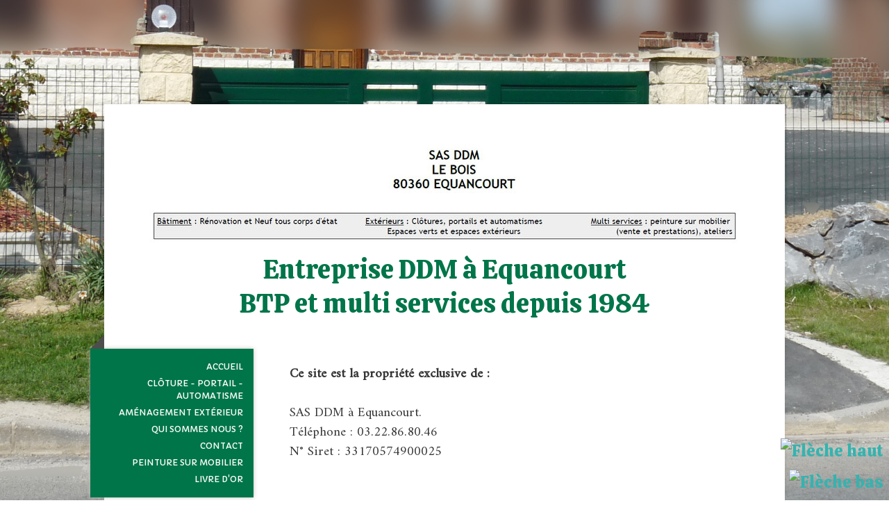

--- FILE ---
content_type: text/html; charset=UTF-8
request_url: https://www.ddm-clotures-btp.com/about/
body_size: 12916
content:
<!DOCTYPE html>
<html lang="fr-FR"><head>
    <meta charset="utf-8"/>
    <link rel="dns-prefetch preconnect" href="https://u.jimcdn.com/" crossorigin="anonymous"/>
<link rel="dns-prefetch preconnect" href="https://assets.jimstatic.com/" crossorigin="anonymous"/>
<link rel="dns-prefetch preconnect" href="https://image.jimcdn.com" crossorigin="anonymous"/>
<link rel="dns-prefetch preconnect" href="https://fonts.jimstatic.com" crossorigin="anonymous"/>
<meta name="viewport" content="width=device-width, initial-scale=1"/>
<meta http-equiv="X-UA-Compatible" content="IE=edge"/>
<meta name="description" content=""/>
<meta name="robots" content="index, follow, archive"/>
<meta property="st:section" content=""/>
<meta name="generator" content="Jimdo Creator"/>
<meta name="twitter:title" content="Mentions légales"/>
<meta name="twitter:description" content="Ce site est la propriété exclusive de : SAS DDM à Equancourt. Téléphone : 03.22.86.80.46 N° Siret : 33170574900025 Propriété intellectuelle Le site et les informations qu'il contient est protégé par la loi française sur la propriété intellectuelle et par les conventions internationales. L'ensemble des productions artistiques, cédées, acquises ou prêtées, bénéficie du code de la propriété intellectuelle (CPI art. L.111.1, art. L.121.1, et art. L.131.3). Le site et les éléments de son contenu ne peuvent être ni reproduits, ni republiés, ni retranscrits, ni modifiés, ni retransmis sans autorisation préalable des ayants droits par écrit à l'adresse suivante : SAS DDM 80360 EQUANCOURT Conception et mise en oeuvre du site : ©Nathalie Deken 2011 - MAJ : octobre 2018 Livraison du site : septembre 2011 Coordonnées : 06.83.63.88.13 www.nathalie-deken.com Crédit photos : Nathalie Deken Hébergement et CRM : Jimdo Mise en ligne du site : septembre 2011 Le propriétaire de ce site s'engage à respecter les dispositions de la loi sur l'informatique et les libertés (article 27 de la loi 78-17 du 6 janvier 1978 modifiée par la loi du 6 août 2004). En conséquence vous disposez d'un droit d'accès, de modification, de rectification, et de suppression des données qui vous concernent. Pour exercer ce droit, adressez-vous à : DDM 80360 EQUANCOURT Téléphone : 03.22.86.80.46 Voir &quot;Notre politique de confidentialité&quot;."/>
<meta name="twitter:card" content="summary_large_image"/>
<meta property="og:url" content="http://www.ddm-clotures-btp.com/about/"/>
<meta property="og:title" content="Mentions légales"/>
<meta property="og:description" content="Ce site est la propriété exclusive de : SAS DDM à Equancourt. Téléphone : 03.22.86.80.46 N° Siret : 33170574900025 Propriété intellectuelle Le site et les informations qu'il contient est protégé par la loi française sur la propriété intellectuelle et par les conventions internationales. L'ensemble des productions artistiques, cédées, acquises ou prêtées, bénéficie du code de la propriété intellectuelle (CPI art. L.111.1, art. L.121.1, et art. L.131.3). Le site et les éléments de son contenu ne peuvent être ni reproduits, ni republiés, ni retranscrits, ni modifiés, ni retransmis sans autorisation préalable des ayants droits par écrit à l'adresse suivante : SAS DDM 80360 EQUANCOURT Conception et mise en oeuvre du site : ©Nathalie Deken 2011 - MAJ : octobre 2018 Livraison du site : septembre 2011 Coordonnées : 06.83.63.88.13 www.nathalie-deken.com Crédit photos : Nathalie Deken Hébergement et CRM : Jimdo Mise en ligne du site : septembre 2011 Le propriétaire de ce site s'engage à respecter les dispositions de la loi sur l'informatique et les libertés (article 27 de la loi 78-17 du 6 janvier 1978 modifiée par la loi du 6 août 2004). En conséquence vous disposez d'un droit d'accès, de modification, de rectification, et de suppression des données qui vous concernent. Pour exercer ce droit, adressez-vous à : DDM 80360 EQUANCOURT Téléphone : 03.22.86.80.46 Voir &quot;Notre politique de confidentialité&quot;."/>
<meta property="og:type" content="website"/>
<meta property="og:locale" content="fr_FR"/>
<meta property="og:site_name" content="ddm-clotures-btps jimdo page!"/>
<meta name="twitter:image" content="https://image.jimcdn.com/app/cms/image/transf/none/path/s50bfbab94f3a2f2e/backgroundarea/if1000c5cde77c282/version/1558427291/image.jpg"/>
<meta property="og:image" content="https://image.jimcdn.com/app/cms/image/transf/none/path/s50bfbab94f3a2f2e/backgroundarea/if1000c5cde77c282/version/1558427291/image.jpg"/>
<meta property="og:image:width" content="2000"/>
<meta property="og:image:height" content="1500"/>
<meta property="og:image:secure_url" content="https://image.jimcdn.com/app/cms/image/transf/none/path/s50bfbab94f3a2f2e/backgroundarea/if1000c5cde77c282/version/1558427291/image.jpg"/><title>Mentions légales - ddm-clotures-btps jimdo page!</title>
<link rel="shortcut icon" href="https://u.jimcdn.com/cms/o/s50bfbab94f3a2f2e/img/favicon.ico?t=1751044276"/>
    <link rel="alternate" type="application/rss+xml" title="Blog" href="https://www.ddm-clotures-btp.com/rss/blog"/>    
<link rel="canonical" href="https://www.ddm-clotures-btp.com/about/"/>

        <script src="https://assets.jimstatic.com/ckies.js.7aeecda51e36f76cf70c.js"></script>

        <script src="https://assets.jimstatic.com/cookieControl.js.c1cea533ba5da95c3d32.js"></script>
    <script>window.CookieControlSet.setToNormal();</script>

    <style>html,body{margin:0}.hidden{display:none}.n{padding:5px}#cc-website-title a {text-decoration: none}.cc-m-image-align-1{text-align:left}.cc-m-image-align-2{text-align:right}.cc-m-image-align-3{text-align:center}</style>

        <link href="https://u.jimcdn.com/cms/o/s50bfbab94f3a2f2e/layout/dm_d5030827af256d38a70fdae14ed8af5d/css/layout.css?t=1753805808" rel="stylesheet" type="text/css" id="jimdo_layout_css"/>
<script>     /* <![CDATA[ */     /*!  loadCss [c]2014 @scottjehl, Filament Group, Inc.  Licensed MIT */     window.loadCSS = window.loadCss = function(e,n,t){var r,l=window.document,a=l.createElement("link");if(n)r=n;else{var i=(l.body||l.getElementsByTagName("head")[0]).childNodes;r=i[i.length-1]}var o=l.styleSheets;a.rel="stylesheet",a.href=e,a.media="only x",r.parentNode.insertBefore(a,n?r:r.nextSibling);var d=function(e){for(var n=a.href,t=o.length;t--;)if(o[t].href===n)return e.call(a);setTimeout(function(){d(e)})};return a.onloadcssdefined=d,d(function(){a.media=t||"all"}),a};     window.onloadCSS = function(n,o){n.onload=function(){n.onload=null,o&&o.call(n)},"isApplicationInstalled"in navigator&&"onloadcssdefined"in n&&n.onloadcssdefined(o)}     /* ]]> */ </script>     <script>
// <![CDATA[
onloadCSS(loadCss('https://assets.jimstatic.com/web.css.d9361b6586f0098197fdc233c6461efe.css') , function() {
    this.id = 'jimdo_web_css';
});
// ]]>
</script>
<link href="https://assets.jimstatic.com/web.css.d9361b6586f0098197fdc233c6461efe.css" rel="preload" as="style"/>
<noscript>
<link href="https://assets.jimstatic.com/web.css.d9361b6586f0098197fdc233c6461efe.css" rel="stylesheet"/>
</noscript>
    <script>
    //<![CDATA[
        var jimdoData = {"isTestserver":false,"isLcJimdoCom":false,"isJimdoHelpCenter":false,"isProtectedPage":false,"cstok":"","cacheJsKey":"10ba9095605569030245a426125df0fe34237d92","cacheCssKey":"10ba9095605569030245a426125df0fe34237d92","cdnUrl":"https:\/\/assets.jimstatic.com\/","minUrl":"https:\/\/assets.jimstatic.com\/app\/cdn\/min\/file\/","authUrl":"https:\/\/a.jimdo.com\/","webPath":"https:\/\/www.ddm-clotures-btp.com\/","appUrl":"https:\/\/a.jimdo.com\/","cmsLanguage":"fr_FR","isFreePackage":false,"mobile":false,"isDevkitTemplateUsed":true,"isTemplateResponsive":true,"websiteId":"s50bfbab94f3a2f2e","pageId":236666312,"packageId":2,"shop":{"deliveryTimeTexts":{"1":"1 \u00e0 3 jours de d\u00e9lai de livraison","2":"3 \u00e0 5 jours de d\u00e9lai de livraison","3":"5 \u00e0 8 jours de d\u00e9lai de livraison"},"checkoutButtonText":"Paiement","isReady":false,"currencyFormat":{"pattern":"#,##0.00 \u00a4","convertedPattern":"#,##0.00 $","symbols":{"GROUPING_SEPARATOR":".","DECIMAL_SEPARATOR":",","CURRENCY_SYMBOL":"\u20ac"}},"currencyLocale":"de_DE"},"tr":{"gmap":{"searchNotFound":"L'adresse entr\u00e9e n'a pu \u00eatre trouv\u00e9e. ","routeNotFound":"L'itin\u00e9raire n'a pas pu \u00eatre calcul\u00e9. Raisons possibles: l'adresse de d\u00e9part n'est pas assez pr\u00e9cise ou trop \u00e9loign\u00e9e de l'adresse d'arriv\u00e9e."},"shop":{"checkoutSubmit":{"next":"\u00c9tape suivante","wait":"Attendez s'il vous pla\u00eet"},"paypalError":"Une erreur est intervenue. Veuillez r\u00e9essayer !","cartBar":"Panier d'achat","maintenance":"Cette e-boutique est indisponible pour le moment. Veuillez r\u00e9essayer plus tard.","addToCartOverlay":{"productInsertedText":"L'article a \u00e9t\u00e9 ajout\u00e9 au panier.","continueShoppingText":"Continuer les achats","reloadPageText":"Charger \u00e0 nouveau"},"notReadyText":"Cette e-boutique n'est pas encore compl\u00e8te.","numLeftText":"Plus de {:num} exemplaires de cet article ne sont  pas disponibles pour le moment.","oneLeftText":"Seulement un exemplaire de cet article est disponible."},"common":{"timeout":"Un probl\u00e8me est survenu. L'action demand\u00e9e a \u00e9t\u00e9 annul\u00e9e. Veuillez r\u00e9essayer dans quelques minutes."},"form":{"badRequest":"Une erreur est survenue. Les donn\u00e9es n'ont pas pu \u00eatre transmises. Veuillez essayer \u00e0 nouveau. "}},"jQuery":"jimdoGen002","isJimdoMobileApp":false,"bgConfig":{"id":102251412,"type":"slideshow","options":{"fixed":true,"speed":0},"images":[{"id":7954505712,"url":"https:\/\/image.jimcdn.com\/app\/cms\/image\/transf\/none\/path\/s50bfbab94f3a2f2e\/backgroundarea\/if1000c5cde77c282\/version\/1558427291\/image.jpg"},{"id":8599377312,"url":"https:\/\/image.jimcdn.com\/app\/cms\/image\/transf\/none\/path\/s50bfbab94f3a2f2e\/backgroundarea\/i96ed33e6d795ae8e\/version\/1751354095\/image.jpg"},{"id":8599377412,"url":"https:\/\/image.jimcdn.com\/app\/cms\/image\/transf\/none\/path\/s50bfbab94f3a2f2e\/backgroundarea\/ia200372570c62efc\/version\/1751354095\/image.jpg"},{"id":8599377512,"url":"https:\/\/image.jimcdn.com\/app\/cms\/image\/transf\/none\/path\/s50bfbab94f3a2f2e\/backgroundarea\/i1c18d70a5d961e31\/version\/1751354096\/image.jpg"},{"id":8599377612,"url":"https:\/\/image.jimcdn.com\/app\/cms\/image\/transf\/none\/path\/s50bfbab94f3a2f2e\/backgroundarea\/i02046ce615a57562\/version\/1751354096\/image.jpg"},{"id":8599377812,"url":"https:\/\/image.jimcdn.com\/app\/cms\/image\/transf\/none\/path\/s50bfbab94f3a2f2e\/backgroundarea\/ia60cd918380fcada\/version\/1751354160\/image.jpg"}]},"bgFullscreen":null,"responsiveBreakpointLandscape":767,"responsiveBreakpointPortrait":480,"copyableHeadlineLinks":false,"tocGeneration":false,"googlemapsConsoleKey":false,"loggingForAnalytics":false,"loggingForPredefinedPages":false,"isFacebookPixelIdEnabled":false,"userAccountId":"b5a01d06-5946-4abd-a95a-72fd72eb3d03"};
    // ]]>
</script>

     <script> (function(window) { 'use strict'; var regBuff = window.__regModuleBuffer = []; var regModuleBuffer = function() { var args = [].slice.call(arguments); regBuff.push(args); }; if (!window.regModule) { window.regModule = regModuleBuffer; } })(window); </script>
    <script src="https://assets.jimstatic.com/web.js.7778446e79a0c13073d7.js" async="true"></script>
    <script src="https://assets.jimstatic.com/at.js.db285b71839286136d00.js"></script>

<style type="text/css">
/*<![CDATA[*/
a:link,
a:visited {text-decoration: none; }
a:active {text-decoration: none; }
a:hover {text-decoration: underline; }
/*]]>*/
</style>


<style type="text/css">
/*<![CDATA[*/
html > body div#cc-tp-birds {
    background: url("https://u.jimcdn.com/www31/o/s0679f2c5007f4213/img/id35bc779bb9dac71/1327085706/std/image.png") no-repeat scroll 0 0 transparent;
    filter: none;
}
/*]]>*/
</style>


<script type="text/javascript" src="https://ajax.googleapis.com/ajax/libs/jquery/1.4.3/jquery.min.js">
</script>

<script type="text/javascript" language="javascript">
//<![CDATA[
         $j = jQuery.noConflict(true);
         $j(function () {
             $j('#scrlBotm').click(function () {
                 $j('html, body').animate({
                     scrollTop: $j(document).height()
                 },
                 500);
                 return false;
             });
 
             $j('#scrlTop').click(function () {
                 $j('html, body').animate({
                     scrollTop: '0px'
                 },
                 500);
                 return false;
             });
         });
//]]>
</script>

<style type="text/css">
/*<![CDATA[*/

.noteclassic, .noteimportant, .notewarning, .notetip {
  margin: 2em;
  margin-left: auto;
  margin-right: auto;
  width: 70% !important;
  min-height: 32px;
  clear: both;
  text-align: justify;
  vertical-align: middle;
  border-collapse: collapse;
  padding: 15px 20px 15px 80px;
  background-position: 20px 50%;
  background-repeat: no-repeat;
  -moz-border-radius: 20px;
  -khtml-border-radius: 20px;
  -webkit-border-radius: 20px;
  border-radius: 20px;
}
 
.noteclassic {
  /*border: 1px solid #ffffff;*/
  color: #ffffff;
  background-color: #678F62;
  background-image: url('http://sd-1.archive-host.com/membres/images/3347790973941088/note.png');
}
 
.noteimportant {
  /*border: 1px solid #ffc45f;*/
  color: #ffc45f;
  background-color: #ffc;
  background-image: url('http://sd-1.archive-host.com/membres/images/3347790973941088/important.png');
}
 
.notewarning {
  /*border: 1px solid #d99;*/
  color: #ca7b7b;
  background-color: #fdd;
  background-image: url('http://sd-1.archive-host.com/membres/images/3347790973941088/warning.png');
}
 
.notetip {
  /*border: 1px solid #9d9;*/
  color: #7acb8c;
  background-color: #dfd;
  background-image: url('http://sd-1.archive-host.com/membres/images/3347790973941088/tip.png');
}

/*]]>*/
</style>


<style type="text/css">
/*<![CDATA[*/

.n-info, .n-success, .n-warning, .n-error {
    width: 80%;
    border: 1px solid;
    margin: 10px auto;
    padding: 15px 10px 15px 55px;
    background-repeat: no-repeat;
    background-position: 10px center;
}
.n-info {
    color: #00529B;
    background-color: #BDE5F8;
    background-image: url('http://sd-1.archive-host.com/membres/images/3347790973941088/Knob_Info.png');
}
.n-success {
    color: #4F8A10;
    background-color: #DFF2BF;
    background-image:url('http://sd-1.archive-host.com/membres/images/3347790973941088/Knob_Valid_Green.png');
}
.n-warning {
    color: #9F6000;
    background-color: #FEEFB3;
    background-image: url('http://sd-1.archive-host.com/membres/images/3347790973941088/Knob_Attention.png');
}
.n-error {
    color: #D8000C;
    background-color: #FFBABA;
    background-image: url('http://sd-1.archive-host.com/membres/images/3347790973941088/Knob_Remove_Red.png');
}
/*]]>*/
</style>


<style type="text/css">
/*<![CDATA[*/

/*diminuer l'épaisseur de la bordure*/

div#container {
    border: 5px solid #678F62;
    margin: 0 auto;
    position: relative;
    text-align: left;
    top: -10px;
    width: 850px;
}

/*]]>*/
</style>

    
</head>

<body class="body cc-page j-m-gallery-styles j-m-video-styles j-m-hr-styles j-m-header-styles j-m-text-styles j-m-emotionheader-styles j-m-htmlCode-styles j-m-rss-styles j-m-form-styles j-m-table-styles j-m-textWithImage-styles j-m-downloadDocument-styles j-m-imageSubtitle-styles j-m-flickr-styles j-m-googlemaps-styles j-m-blogSelection-styles j-m-comment-styles-disabled j-m-jimdo-styles j-m-profile-styles j-m-guestbook-styles j-m-promotion-styles j-m-twitter-styles j-m-hgrid-styles j-m-shoppingcart-styles j-m-catalog-styles j-m-product-styles-disabled j-m-facebook-styles j-m-sharebuttons-styles j-m-formnew-styles j-m-callToAction-styles j-m-turbo-styles j-m-spacing-styles j-m-googleplus-styles j-m-dummy-styles j-m-search-styles j-m-booking-styles j-footer-styles cc-pagemode-default cc-content-parent" id="page-236666312">

<div id="cc-inner" class="cc-content-parent">

  <!-- _mobile-navigation.sass -->
  <input type="checkbox" id="jtpl-mobile-navigation__checkbox"/><!-- END _mobile-navigation.sass --><!-- _main.sass --><div class="jtpl-main cc-content-parent">

    <div class="jtpl-background-area" background-area=""></div>

    <div class="jtpl-container content-options-box alignment-options cc-content-parent">

      <!-- _mobile-navigation.sass -->
      <nav class="jtpl-mobile-navigation"><div class="jtpl-mobile-navigation__top-bar">
          <label for="jtpl-mobile-navigation__checkbox" class="jtpl-mobile-navigation__label">
            <span class="jtpl-mobile-navigation__borders navigation-colors__menu-icon"></span>
          </label>
        </div>
        <div class="jtpl-mobile-navigation__inner navigation-colors">
          <div data-container="navigation"><div class="j-nav-variant-nested"><ul class="cc-nav-level-0 j-nav-level-0"><li id="cc-nav-view-164934112" class="jmd-nav__list-item-0"><a href="/" data-link-title="Accueil">Accueil</a></li><li id="cc-nav-view-1008544912" class="jmd-nav__list-item-0 j-nav-has-children"><a href="/clôture-portail-automatisme/" data-link-title="Clôture - Portail - Automatisme">Clôture - Portail - Automatisme</a><span data-navi-toggle="cc-nav-view-1008544912" class="jmd-nav__toggle-button"></span><ul class="cc-nav-level-1 j-nav-level-1"><li id="cc-nav-view-240891112" class="jmd-nav__list-item-1"><a href="/clôture-portail-automatisme/clôture/" data-link-title="- Clôture">- Clôture</a></li><li id="cc-nav-view-1012137712" class="jmd-nav__list-item-1 j-nav-has-children"><a href="/clôture-portail-automatisme/portail-manuel-et-automatique/" data-link-title="- Portail manuel et automatique">- Portail manuel et automatique</a><span data-navi-toggle="cc-nav-view-1012137712" class="jmd-nav__toggle-button"></span><ul class="cc-nav-level-2 j-nav-level-2"><li id="cc-nav-view-1027970912" class="jmd-nav__list-item-2"><a href="/clôture-portail-automatisme/portail-manuel-et-automatique/portail-coulissant/" data-link-title="Portail coulissant">Portail coulissant</a></li><li id="cc-nav-view-2289035512" class="jmd-nav__list-item-2"><a href="/clôture-portail-automatisme/portail-manuel-et-automatique/portail-à-battants/" data-link-title="Portail à battants">Portail à battants</a></li></ul></li></ul></li><li id="cc-nav-view-240893312" class="jmd-nav__list-item-0 j-nav-has-children"><a href="/aménagement-extérieur/" data-link-title="Aménagement extérieur">Aménagement extérieur</a><span data-navi-toggle="cc-nav-view-240893312" class="jmd-nav__toggle-button"></span><ul class="cc-nav-level-1 j-nav-level-1"><li id="cc-nav-view-2289037112" class="jmd-nav__list-item-1"><a href="/aménagement-extérieur/réfection-de-cour/" data-link-title="- Réfection de cour">- Réfection de cour</a></li><li id="cc-nav-view-2289147912" class="jmd-nav__list-item-1"><a href="/aménagement-extérieur/réfection-divers/" data-link-title="- Réfection divers">- Réfection divers</a></li><li id="cc-nav-view-2289037212" class="jmd-nav__list-item-1"><a href="/aménagement-extérieur/terrasse/" data-link-title="- Terrasse">- Terrasse</a></li><li id="cc-nav-view-1023233312" class="jmd-nav__list-item-1"><a href="/aménagement-extérieur/espace-vert/" data-link-title="- Espace vert">- Espace vert</a></li></ul></li><li id="cc-nav-view-1027929112" class="jmd-nav__list-item-0"><a href="/qui-sommes-nous/" data-link-title="Qui sommes nous ?">Qui sommes nous ?</a></li><li id="cc-nav-view-164935512" class="jmd-nav__list-item-0"><a href="/contact/" data-link-title="Contact">Contact</a></li><li id="cc-nav-view-2289123212" class="jmd-nav__list-item-0 j-nav-has-children"><a href="/peinture-sur-mobilier/" data-link-title="PEINTURE sur Mobilier">PEINTURE sur Mobilier</a><span data-navi-toggle="cc-nav-view-2289123212" class="jmd-nav__toggle-button"></span><ul class="cc-nav-level-1 j-nav-level-1"><li id="cc-nav-view-2289124712" class="jmd-nav__list-item-1"><a href="/peinture-sur-mobilier/photos-consoles-et-petits-meubles/" data-link-title="Photos consoles et petits meubles">Photos consoles et petits meubles</a></li><li id="cc-nav-view-2290078112" class="jmd-nav__list-item-1"><a href="/peinture-sur-mobilier/photos-bureau-et-coiffeuses/" data-link-title="Photos bureau et coiffeuses">Photos bureau et coiffeuses</a></li><li id="cc-nav-view-2289269812" class="jmd-nav__list-item-1"><a href="/peinture-sur-mobilier/photos-chaises/" data-link-title="Photos chaises">Photos chaises</a></li><li id="cc-nav-view-2289519912" class="jmd-nav__list-item-1"><a href="/peinture-sur-mobilier/photos-buffets-et-armoires/" data-link-title="Photos buffets et armoires">Photos buffets et armoires</a></li><li id="cc-nav-view-2289601512" class="jmd-nav__list-item-1"><a href="/peinture-sur-mobilier/photos-chevets-et-lampes/" data-link-title="Photos chevets et lampes">Photos chevets et lampes</a></li><li id="cc-nav-view-2289042712" class="jmd-nav__list-item-1"><a href="/peinture-sur-mobilier/contact-rubrique-peinture/" data-link-title="Contact  rubrique peinture">Contact  rubrique peinture</a></li><li id="cc-nav-view-2289598412" class="jmd-nav__list-item-1"><a href="/peinture-sur-mobilier/actualités-ateliers-soldes/" data-link-title="Actualités, ateliers, soldes…">Actualités, ateliers, soldes…</a></li></ul></li><li id="cc-nav-view-2289150512" class="jmd-nav__list-item-0"><a href="/livre-d-or/" data-link-title="Livre d'or">Livre d'or</a></li></ul></div></div>
        </div>
      </nav><!-- END _mobile-navigation.sass --><!-- _header.sass --><header class="jtpl-header"><div class="jtpl-logo"><div id="cc-website-logo" class="cc-single-module-element"><div id="cc-m-12872237812" class="j-module n j-imageSubtitle"><div class="cc-m-image-container"><figure class="cc-imagewrapper cc-m-image-align-3">
<a href="https://www.ddm-clotures-btp.com/" target="_self"><img srcset="https://image.jimcdn.com/app/cms/image/transf/dimension=320x10000:format=jpg/path/s50bfbab94f3a2f2e/image/if94cfe48ddc45571/version/1753805814/image.jpg 320w, https://image.jimcdn.com/app/cms/image/transf/dimension=640x10000:format=jpg/path/s50bfbab94f3a2f2e/image/if94cfe48ddc45571/version/1753805814/image.jpg 640w, https://image.jimcdn.com/app/cms/image/transf/dimension=899x10000:format=jpg/path/s50bfbab94f3a2f2e/image/if94cfe48ddc45571/version/1753805814/image.jpg 899w, https://image.jimcdn.com/app/cms/image/transf/dimension=960x10000:format=jpg/path/s50bfbab94f3a2f2e/image/if94cfe48ddc45571/version/1753805814/image.jpg 960w, https://image.jimcdn.com/app/cms/image/transf/dimension=1280x10000:format=jpg/path/s50bfbab94f3a2f2e/image/if94cfe48ddc45571/version/1753805814/image.jpg 1280w, https://image.jimcdn.com/app/cms/image/transf/none/path/s50bfbab94f3a2f2e/image/if94cfe48ddc45571/version/1753805814/image.jpg 1361w" sizes="(min-width: 899px) 899px, 100vw" id="cc-m-imagesubtitle-image-12872237812" src="https://image.jimcdn.com/app/cms/image/transf/dimension=899x10000:format=jpg/path/s50bfbab94f3a2f2e/image/if94cfe48ddc45571/version/1753805814/image.jpg" alt="" class="" data-src-width="1361" data-src-height="249" data-src="https://image.jimcdn.com/app/cms/image/transf/dimension=899x10000:format=jpg/path/s50bfbab94f3a2f2e/image/if94cfe48ddc45571/version/1753805814/image.jpg" data-image-id="8602564812"/></a>    

</figure>
</div>
<div class="cc-clear"></div>
<script id="cc-m-reg-12872237812">// <![CDATA[

    window.regModule("module_imageSubtitle", {"data":{"imageExists":true,"hyperlink":"","hyperlink_target":"","hyperlinkAsString":"","pinterest":"0","id":12872237812,"widthEqualsContent":"0","resizeWidth":"899","resizeHeight":165},"id":12872237812});
// ]]>
</script></div></div></div>
        <div id="cc-website-title" class="cc-single-module-element"><div id="cc-m-10304737412" class="j-module n j-header"><a href="https://www.ddm-clotures-btp.com/"><span class="cc-within-single-module-element j-website-title-content" id="cc-m-header-10304737412">Entreprise DDM à Equancourt <br/>BTP et multi services depuis 1984</span></a></div></div>
      </header><!-- END _header.sass --><!-- _section-main.sass --><section class="jtpl-section-main cc-content-parent"><!-- _navigation.sass --><nav class="jtpl-navigation navigation-colors"><div data-container="navigation"><div class="j-nav-variant-nested"><ul class="cc-nav-level-0 j-nav-level-0"><li id="cc-nav-view-164934112" class="jmd-nav__list-item-0"><a href="/" data-link-title="Accueil">Accueil</a></li><li id="cc-nav-view-1008544912" class="jmd-nav__list-item-0 j-nav-has-children"><a href="/clôture-portail-automatisme/" data-link-title="Clôture - Portail - Automatisme">Clôture - Portail - Automatisme</a><span data-navi-toggle="cc-nav-view-1008544912" class="jmd-nav__toggle-button"></span></li><li id="cc-nav-view-240893312" class="jmd-nav__list-item-0 j-nav-has-children"><a href="/aménagement-extérieur/" data-link-title="Aménagement extérieur">Aménagement extérieur</a><span data-navi-toggle="cc-nav-view-240893312" class="jmd-nav__toggle-button"></span></li><li id="cc-nav-view-1027929112" class="jmd-nav__list-item-0"><a href="/qui-sommes-nous/" data-link-title="Qui sommes nous ?">Qui sommes nous ?</a></li><li id="cc-nav-view-164935512" class="jmd-nav__list-item-0"><a href="/contact/" data-link-title="Contact">Contact</a></li><li id="cc-nav-view-2289123212" class="jmd-nav__list-item-0 j-nav-has-children"><a href="/peinture-sur-mobilier/" data-link-title="PEINTURE sur Mobilier">PEINTURE sur Mobilier</a><span data-navi-toggle="cc-nav-view-2289123212" class="jmd-nav__toggle-button"></span></li><li id="cc-nav-view-2289150512" class="jmd-nav__list-item-0"><a href="/livre-d-or/" data-link-title="Livre d'or">Livre d'or</a></li></ul></div></div>
        </nav><!-- END _navigation.sass --><section class="jtpl-content content-options-inner cc-content-parent"><div id="content_area" data-container="content"><div id="content_start"></div>
        
        <div id="cc-matrix-285814212"><div id="cc-m-11832955612" class="j-module n j-text "><p>
    <strong>Ce site est la propriété exclusive de :</strong>
</p>

<p>
     
</p>

<p>
    SAS DDM à Equancourt.
</p>

<p>
    Téléphone : 03.22.86.80.46
</p>

<p>
    N° Siret : 33170574900025
</p>

<p>
     
</p>

<p>
     
</p>

<p>
     
</p>

<p>
    <strong>Propriété intellectuelle</strong>
</p>

<p>
    Le site et les informations qu'il contient est protégé par la loi française sur la propriété intellectuelle et par les conventions internationales. L'ensemble des productions artistiques, cédées,
    acquises ou prêtées, bénéficie du code de la propriété intellectuelle (CPI art. L.111.1, art. L.121.1, et art. L.131.3).
</p>

<p>
     
</p>

<p>
    Le site et les éléments de son contenu ne peuvent être ni reproduits, ni republiés, ni retranscrits, ni modifiés, ni retransmis sans autorisation préalable des ayants droits par écrit à l'adresse
    suivante :
</p>

<p>
     
</p>

<p>
     SAS DDM
</p>

<p>
    80360 EQUANCOURT
</p>

<p>
     
</p>

<p>
    Conception et mise en oeuvre du site : ©Nathalie Deken 2011 - MAJ : octobre 2018
</p>

<p>
    Livraison du site : septembre 2011
</p>

<p>
    Coordonnées : 06.83.63.88.13
</p>

<p>
    www.nathalie-deken.com
</p>

<p>
    Crédit photos : Nathalie Deken
</p>

<p>
    Hébergement et CRM : Jimdo
</p>

<p>
    Mise en ligne du site : septembre 2011
</p>

<p>
     
</p>

<p>
     
</p>

<p>
     
</p>

<p>
    Le propriétaire de ce site s'engage à respecter les dispositions de la loi sur l'informatique et les libertés (article 27 de la loi 78-17 du 6 janvier 1978 modifiée par la loi du 6 août 2004).
</p>

<p>
    En conséquence vous disposez d'un droit d'accès, de modification, de rectification, et de suppression des données qui vous concernent.
</p>

<p>
    Pour exercer ce droit, adressez-vous à :
</p>

<p>
    DDM
</p>

<p>
    80360 EQUANCOURT
</p>

<p>
     
</p>

<p>
    Téléphone : 03.22.86.80.46
</p>

<p>
     
</p>

<p>
    Voir "Notre politique de confidentialité".
</p></div></div>
        
        </div>
        </section></section><!-- END _section-main.sass --><!-- _section-aside.sass --><section class="jtpl-sidebar sidebar-options"><div data-container="sidebar"><div id="cc-matrix-285814312"><div id="cc-m-10309598512" class="j-module n j-text "><p style="text-align: center;">
    <span style="color: #ffffff; font-size: 32px;">DDM</span>
</p>

<p style="text-align: center;">
    <span style="color: #ffffff;">80360 EQUANCOURT</span>
</p>

<p style="text-align: center;">
     
</p></div><div id="cc-m-10316462112" class="j-module n j-text "><p style="text-align: center;">
    <span style="font-size: 20px;"><span style="font-size: 18px;"><span style="text-decoration: underline;">Contact bureau : </span>  <a href="tel:03.67.70.02.31">03.67.70.02.31</a></span><br/></span>
</p>

<p style="text-align: center;">
    <span style="font-size: 20px;"><span style="font-size: 18px;">Contact peinture et produits pour meubles : 06.83.63.88.13</span></span>
</p>

<p>
     
</p></div><div id="cc-m-12865382412" class="j-module n j-hgrid ">    <div class="cc-m-hgrid-column" style="width: 49%;">
        <div id="cc-matrix-3516666512"><div id="cc-m-12865382812" class="j-module n j-imageSubtitle "><figure class="cc-imagewrapper cc-m-image-align-3 cc-m-width-maxed">
<img srcset="https://image.jimcdn.com/app/cms/image/transf/dimension=281x10000:format=jpg/path/s50bfbab94f3a2f2e/image/i05348c91e9239a81/version/1751306367/image.jpg 281w, https://image.jimcdn.com/app/cms/image/transf/dimension=320x10000:format=jpg/path/s50bfbab94f3a2f2e/image/i05348c91e9239a81/version/1751306367/image.jpg 320w, https://image.jimcdn.com/app/cms/image/transf/none/path/s50bfbab94f3a2f2e/image/i05348c91e9239a81/version/1751306367/image.jpg 460w" sizes="(min-width: 281px) 281px, 100vw" id="cc-m-imagesubtitle-image-12865382812" src="https://image.jimcdn.com/app/cms/image/transf/dimension=281x10000:format=jpg/path/s50bfbab94f3a2f2e/image/i05348c91e9239a81/version/1751306367/image.jpg" alt="" class="" data-src-width="460" data-src-height="288" data-src="https://image.jimcdn.com/app/cms/image/transf/dimension=281x10000:format=jpg/path/s50bfbab94f3a2f2e/image/i05348c91e9239a81/version/1751306367/image.jpg" data-image-id="8598553312"/>    

</figure>

<div class="cc-clear"></div>
<script id="cc-m-reg-12865382812">// <![CDATA[

    window.regModule("module_imageSubtitle", {"data":{"imageExists":true,"hyperlink":"","hyperlink_target":"","hyperlinkAsString":"","pinterest":"0","id":12865382812,"widthEqualsContent":"1","resizeWidth":"281","resizeHeight":176},"id":12865382812});
// ]]>
</script></div></div>    </div>
            <div class="cc-m-hgrid-separator" data-display="cms-only"><div></div></div>
        <div class="cc-m-hgrid-column last" style="width: 49%;">
        <div id="cc-matrix-3516666612"><div id="cc-m-12865383012" class="j-module n j-imageSubtitle "><figure class="cc-imagewrapper cc-m-image-align-3 cc-m-width-maxed">
<img srcset="https://image.jimcdn.com/app/cms/image/transf/dimension=281x10000:format=jpg/path/s50bfbab94f3a2f2e/image/i664f5d5323a7d3cc/version/1751306374/image.jpg 281w, https://image.jimcdn.com/app/cms/image/transf/dimension=320x10000:format=jpg/path/s50bfbab94f3a2f2e/image/i664f5d5323a7d3cc/version/1751306374/image.jpg 320w, https://image.jimcdn.com/app/cms/image/transf/none/path/s50bfbab94f3a2f2e/image/i664f5d5323a7d3cc/version/1751306374/image.jpg 462w" sizes="(min-width: 281px) 281px, 100vw" id="cc-m-imagesubtitle-image-12865383012" src="https://image.jimcdn.com/app/cms/image/transf/dimension=281x10000:format=jpg/path/s50bfbab94f3a2f2e/image/i664f5d5323a7d3cc/version/1751306374/image.jpg" alt="" class="" data-src-width="462" data-src-height="289" data-src="https://image.jimcdn.com/app/cms/image/transf/dimension=281x10000:format=jpg/path/s50bfbab94f3a2f2e/image/i664f5d5323a7d3cc/version/1751306374/image.jpg" data-image-id="8598553412"/>    

</figure>

<div class="cc-clear"></div>
<script id="cc-m-reg-12865383012">// <![CDATA[

    window.regModule("module_imageSubtitle", {"data":{"imageExists":true,"hyperlink":"","hyperlink_target":"","hyperlinkAsString":"","pinterest":"0","id":12865383012,"widthEqualsContent":"1","resizeWidth":"281","resizeHeight":176},"id":12865383012});
// ]]>
</script></div></div>    </div>
    
<div class="cc-m-hgrid-overlay" data-display="cms-only"></div>

<br class="cc-clear"/>

</div><div id="cc-m-10309603212" class="j-module n j-hgrid ">    <div class="cc-m-hgrid-column last" style="width: 100%;">
        <div id="cc-matrix-2769364212"></div>    </div>
    
<div class="cc-m-hgrid-overlay" data-display="cms-only"></div>

<br class="cc-clear"/>

</div><div id="cc-m-10309597212" class="j-module n j-hgrid ">    <div class="cc-m-hgrid-column" style="width: 26.04%;">
        <div id="cc-matrix-2769359412"><div id="cc-m-12868654612" class="j-module n j-hr ">    <hr/>
</div><div id="cc-m-10309597412" class="j-module n j-text "><p>
    <span style="color: #ffffff;"><span style="font-size: 14px;">SARL au capital de 300 000 €</span></span>
</p></div></div>    </div>
            <div class="cc-m-hgrid-separator" data-display="cms-only"><div></div></div>
        <div class="cc-m-hgrid-column" style="width: 40.23%;">
        <div id="cc-matrix-2769359512"><div id="cc-m-12868654712" class="j-module n j-hr ">    <hr/>
</div><div id="cc-m-10309597612" class="j-module n j-text "><p style="text-align: center;">
    <span style="color: #ffffff;"><span style="font-size: 14px;">Siret : 33170574900025</span></span>
</p></div></div>    </div>
            <div class="cc-m-hgrid-separator" data-display="cms-only"><div></div></div>
        <div class="cc-m-hgrid-column last" style="width: 29.69%;">
        <div id="cc-matrix-2769359712"><div id="cc-m-12868654812" class="j-module n j-hr ">    <hr/>
</div><div id="cc-m-10309597712" class="j-module n j-text "><p style="text-align: right;">
    <span style="color: #ffffff;"><span style="font-size: 14px;">Intra communautaire : FR79 331705749</span></span>
</p></div></div>    </div>
    
<div class="cc-m-hgrid-overlay" data-display="cms-only"></div>

<br class="cc-clear"/>

</div><div id="cc-m-10284116712" class="j-module n j-spacing ">
    <div class="cc-m-spacer" style="height: 25px;">
    
</div>

</div><div id="cc-m-6050798112" class="j-module n j-htmlCode "><!-- code flèche haut -->
<a id="scrlTop" title="Vers le haut" href="#" style="position: fixed; bottom: 53px; right:8px;" name="scrlTop"><img src="http://sd-1.archive-host.com/membres/images/3347790973941088/rond-up.png" alt="Flèche haut"/></a> <!-- code flèche bas -->
<a id="scrlBotm" title="Vers le bas" href="#" style="position: fixed; bottom: 8px; right: 8px;" name="scrlBotm"><img src="http://sd-1.archive-host.com/membres/images/3347790973941088/rond-down.png" alt="Flèche bas"/></a></div></div></div>
      </section><!-- END _section-aside.sass --><!-- _footer.sass --><footer class="jtpl-footer footer-options"><div id="contentfooter" data-container="footer">

    
    <div class="j-meta-links">
        <a href="/about/">Mentions légales</a> | <a href="//www.ddm-clotures-btp.com/j/privacy">Politique de confidentialité</a> | <a id="cookie-policy" href="javascript:window.CookieControl.showCookieSettings();">Politique des cookies</a> | <a href="/sitemap/">Plan du site</a><br/>© DDM DEKEN 2011 Site créé par Nathalie Deken    </div>

    <div class="j-admin-links">
            

<span class="loggedin">
    <a rel="nofollow" id="logout" target="_top" href="https://cms.e.jimdo.com/app/cms/logout.php">
        Déconnecter    </a>
    |
    <a rel="nofollow" id="edit" target="_top" href="https://a.jimdo.com/app/auth/signin/jumpcms/?page=236666312">Modifier</a>
</span>
        </div>

    
</div>

      </footer><!-- END _footer.sass -->
</div>

    <!-- _cart.sass -->
    <div class="jtpl-cart">
      
    </div>
    <!-- END _cart.sass -->

  </div>
  <!-- END _main.sass -->

</div>    <script type="text/javascript">
//<![CDATA[
var _gaq = [];

_gaq.push(['_gat._anonymizeIp']);

if (window.CookieControl.isCookieAllowed("ga")) {
    _gaq.push(['a._setAccount', 'UA-26445806-1'],
        ['a._trackPageview']
        );

    (function() {
        var ga = document.createElement('script');
        ga.type = 'text/javascript';
        ga.async = true;
        ga.src = 'https://www.google-analytics.com/ga.js';

        var s = document.getElementsByTagName('script')[0];
        s.parentNode.insertBefore(ga, s);
    })();
}
addAutomatedTracking('creator.website', track_anon);
//]]>
</script>
    



<div class="cc-individual-cookie-settings" id="cc-individual-cookie-settings" style="display: none" data-nosnippet="true">

</div>
<script>// <![CDATA[

    window.regModule("web_individualCookieSettings", {"categories":[{"type":"NECESSARY","name":"N\u00e9cessaires","description":"Les cookies strictement n\u00e9cessaires garantissent le bon fonctionnement des \u00e9l\u00e9ments de ce site Web. Par cons\u00e9quent, ces cookies ne peuvent pas \u00eatre d\u00e9sactiv\u00e9s. Ils sont utilis\u00e9s par ce site Web exclusivement et sont donc des cookies internes, ce qui signifie que toute information enregistr\u00e9e par ces cookies sera renvoy\u00e9e vers ce site Web.","required":true,"cookies":[{"key":"cookielaw","name":"cookielaw","description":"Cookielaw\n\nCe cookie affiche la banni\u00e8re de consentement \u00e0 l'utilisation des cookies et enregistre les pr\u00e9f\u00e9rences du visiteur relatives aux cookies.\n\nPrestataire :\nJimdo GmbH, Stresemannstrasse 375, 22761 Hambourg, Allemagne\n\nNom du cookie :  ckies_cookielaw\nDur\u00e9e de vie du cookie : 1 an\n\nPolitique de confidentialit\u00e9 :\nhttps:\/\/www.jimdo.com\/fr\/info\/politique-de-confidentialite\/\n","required":true},{"key":"control-cookies-wildcard","name":"ckies_*","description":"Cookies de contr\u00f4le Jimdo\n\nLes cookies de contr\u00f4le Jimdo permettent au visiteur du site d'autoriser les services\/cookies s\u00e9lectionn\u00e9s et enregistrent leurs pr\u00e9f\u00e9rences en mati\u00e8re de cookies.\n\nPrestataire :\nJimdo GmbH, Stresemannstrasse 375, 22761 Hambourg, Allemagne\n\nNoms des cookies :\nckies_*, ckies_postfinance, ckies_stripe, ckies_powr, ckies_google, ckies_cookielaw, ckies_ga, ckies_jimdo_analytics, ckies_fb_analytics, ckies_fr\n\nPolitique de confidentialit\u00e9 :\nhttps:\/\/www.jimdo.com\/fr\/info\/politique-de-confidentialite\/","required":true}]},{"type":"FUNCTIONAL","name":"Fonctionnels","description":"Les cookies fonctionnels permettent \u00e0 ce site Web de vous proposer certaines fonctions et de stocker des informations d\u00e9j\u00e0 fournies (comme un nom ou la s\u00e9lection de la langue) afin de vous offrir des fonctions am\u00e9lior\u00e9es et personnalis\u00e9es.","required":false,"cookies":[{"key":"powr-v2","name":"powr","description":"Cookies POWr.io\n\nCes cookies enregistrent des donn\u00e9es statistiques anonymes sur le comportement du visiteur sur ce site Web et ont pour but de garantir le fonctionnement de certains widgets pr\u00e9sents sur ce site. Ils sont uniquement utilis\u00e9s \u00e0 des fins d'analyse interne par l'op\u00e9rateur du site, par ex. : pour le nombre de visiteurs, etc. \n\nPrestataire :\nPowr.io, POWr HQ, 340 Pine Street, San Francisco, California 94104, \u00c9tats-Unis\n\nNoms des cookies et dur\u00e9e de vie :\nahoy_unique_[unique id] (dur\u00e9e de vie : session), POWR_PRODUCTION (dur\u00e9e de vie : session), ahoy_visitor (dur\u00e9e de vie : 2 ans), ahoy_visit (dur\u00e9e de vie : 1 jour), src 30 Days Security, _gid Persistent (dur\u00e9e de vie : 1 jour), NID (domaine : google.com, dur\u00e9e de vie : 180 jours), 1P_JAR (domaine : google.com, dur\u00e9e de vie : 30 jours), DV (domaine : google.com, dur\u00e9e de vie : 2 heures), SIDCC (domaine : google.com, dur\u00e9e de vie : 1 an), SID (domaine : google.com, dur\u00e9e de vie : 2 ans), HSID (domaine : google.com, dur\u00e9e de vie : 2 ans), SEARCH_SAMESITE (domaine : google.com, dur\u00e9e de vie : 6 mois), __cfduid (domaine : powrcdn.com, dur\u00e9e de vie : 30 jours).\n\nPolitique d'utilisation des cookies (en anglais) :\nhttps:\/\/www.powr.io\/privacy \n\nPolitique de confidentialit\u00e9 (en anglais) :\nhttps:\/\/www.powr.io\/privacy  ","required":false},{"key":"google_maps","name":"Google Maps","description":"Activer et enregistrer ce param\u00e8tre permet d'afficher une carte Google Maps sur ce site.\nFournisseur : Google LLC, 1600 Amphitheatre Parkway, Mountain View, CA 94043, \u00c9tats-Unis ou Google Ireland Limited, Gordon House, Barrow Street, Dublin 4, Irlande, si vous r\u00e9sidez dans l'Union europ\u00e9enne.\nNom et dur\u00e9e de vie du cookie : google_maps (Dur\u00e9e de vie : 1 an).\nPolitique d'utilisation des cookies : https:\/\/policies.google.com\/technologies\/cookies?hl=fr\nPolitique de confidentialit\u00e9 : https:\/\/policies.google.com\/privacy?hl=fr","required":false},{"key":"youtu","name":"Youtube","description":"Activer et enregistrer ce param\u00e8tre permettra l'affichage de contenu vid\u00e9o YouTube sur ce site. \n\nPrestataire : Google LLC, 1600 Amphitheatre Parkway, Mountain View, CA 94043, \u00c9tats-Unis ou Google Ireland Limited, Gordon House, Barrow Street, Dublin 4, Irlande si vous r\u00e9sidez dans l'Union europ\u00e9enne.\nNom et dur\u00e9e de vie du cookie : youtube_consent (dur\u00e9e de vie : 1 an).\nPolitique d'utilisation des cookies : https:\/\/policies.google.com\/technologies\/cookies\nPolitique de confidentialit\u00e9 : https:\/\/policies.google.com\/privacy\n\nCe site internet utilise une int\u00e9gration sans cookie pour ses vid\u00e9os YouTube int\u00e9gr\u00e9es. Des cookies suppl\u00e9mentaires sont ajout\u00e9s par le prestataire de services YouTube et des informations sont collect\u00e9es si l'utilisateur est connect\u00e9 \u00e0 son compte Google. YouTube enregistre des donn\u00e9es statistiques anonymes, par exemple : le nombre d'affichages de la vid\u00e9o et ses param\u00e8tres de lecture. Dans ce cas, les choix de l'utilisateur sont associ\u00e9s \u00e0 son compte, notamment lorsqu'il clique sur \u00ab J'aime \u00bb en dessous d'une vid\u00e9o. Veuillez consulter la Politique de confidentialit\u00e9 Google pour en savoir plus.","required":false}]},{"type":"PERFORMANCE","name":"Performance","description":"Les cookies de performance recueillent des informations sur l'utilisation d'une page Web. Nous les utilisons pour mieux comprendre comment nos pages sont utilis\u00e9es, afin d'am\u00e9liorer leur contenu et leur fonctionnalit\u00e9.","required":false,"cookies":[{"key":"ga","name":"ga","description":"Google Analytics\n\nCes cookies recueillent des donn\u00e9es anonymes afin d'analyser comment les visiteurs utilisent ce site Web et interagissent dessus. \n\nPrestataire :\nGoogle LLC, 1600 Amphitheatre Parkway, Mountain View, CA 94043, \u00c9tats-Unis ou, si vous r\u00e9sidez dans l'UE, Google Ireland Limited, Gordon House, Barrow Street, Dublin 4, Irlande\n\nNoms et dur\u00e9es de vie des cookies :\n__utma (Dur\u00e9e de vie : 2 ans), __utmb (Dur\u00e9e de vie : 30 minutes), __utmc (Dur\u00e9e de vie : session), __utmz (Dur\u00e9e de vie : 6 mois), __utmt_b (Dur\u00e9e de vie : 1 jour), __utm[unique ID] (Dur\u00e9e de vie : 2 ans), __ga (Dur\u00e9e de vie : 2 ans), __gat (Dur\u00e9e de vie : 1 minute), __gid (Dur\u00e9e de vie : 24 heures), __ga_disable_[unique id] (Dur\u00e9e de vie : 100 ans).\n\nPolitique d'utilisation des cookies :\nhttps:\/\/policies.google.com\/technologies\/cookies\n\nPolitique de confidentialit\u00e9 :\nhttps:\/\/policies.google.com\/privacy","required":false}]},{"type":"MARKETING","name":"Marketing \/ Tiers","description":"Les cookies marketing \/ tiers proviennent d'agences de publicit\u00e9s externes (entre autres) et servent \u00e0 recueillir des informations sur les sites Web que vous visitez, afin de cr\u00e9er, par exemple, des publicit\u00e9s cibl\u00e9es pour vous.","required":false,"cookies":[{"key":"powr_marketing","name":"powr_marketing","description":"Cookies POWr.io\n\nCes cookies enregistrent des informations anonymes \u00e0 des fins analytiques sur l'utilisation de ce site Web et les interactions des visiteurs avec celui-ci. \n\nPrestataire :\nPowr.io, POWr HQ, 340 Pine Street, San Francisco, California 94104, \u00c9tats-Unis\n\nNoms des cookies et dur\u00e9e de vie :\n__Secure-3PAPISID (domaine : google.com, dur\u00e9e de vie : 2 ans), SAPISID (domaine : google.com, dur\u00e9e de vie : 2 ans), APISID (domaine : google.com, dur\u00e9e de vie : 2 ans), SSID (domaine : google.com, dur\u00e9e de vie : 2 ans), __Secure-3PSID (domaine : google.com, dur\u00e9e de vie : 2 ans), CC (domaine : google.com, dur\u00e9e de vie : 1 an), ANID (domaine : google.com, dur\u00e9e de vie : 10 ans), OTZ (domaine : google.com, dur\u00e9e de vie : 1 mois).\n\nPolitique d'utilisation des cookies (en anglais) :\nhttps:\/\/www.powr.io\/privacy \n\nPolitique de confidentialit\u00e9 (en anglais) :\nhttps:\/\/www.powr.io\/privacy  ","required":false}]}],"pagesWithoutCookieSettings":["\/about\/","\/j\/privacy"],"cookieSettingsHtmlUrl":"\/app\/module\/cookiesettings\/getcookiesettingshtml"});
// ]]>
</script>

</body>
</html>


--- FILE ---
content_type: application/javascript
request_url: https://a.jimdo.com/app/web/loginstate?callback=jQuery11200000889658842845531_1762952721518&owi=s50bfbab94f3a2f2e&_=1762952721519
body_size: 7
content:
jQuery11200000889658842845531_1762952721518({"loginstate":false});